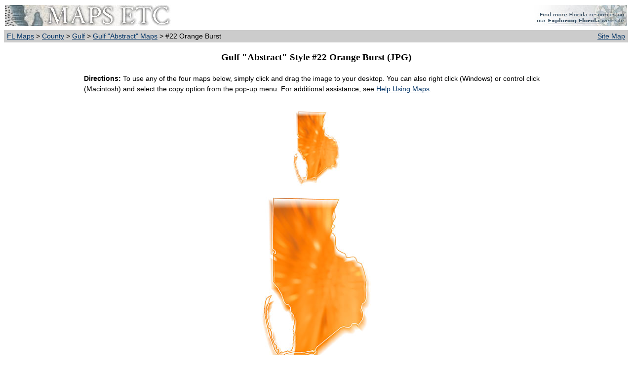

--- FILE ---
content_type: text/html; charset=utf-8
request_url: http://fcit.usf.edu/florida/maps/pages/11300/f11384/f11384-22.htm
body_size: 5032
content:
<!DOCTYPE HTML PUBLIC "-//W3C//DTD XHTML 4.0 Transitional//EN" "http://www.w3.org/TR/REC-html40/xhtml1-transitional.dtd"><html xmlns="http://www.w3.org/1999/xhtml"><head><title>Gulf  "Abstract" Style Maps: #22 Orange Burst</title><meta name="MSSmartTagsPreventParsing" content="true"> <meta http-equiv="Content-Type" content="text/html; charset=utf-8"/> <meta name="description" content="Abstract style map of Gulf in the Orange Burst style and 4 sizes."> <meta name="keywords" content="Gulf outline map, abstract art map of Gulf County, jpg map, jpeg map, png map"> <meta name="language" content="English (US)"> <meta name="author" content="Florida Center for Instructional Technology"> <meta name="copyright" content="Florida Center for Instructional Technology, 2008"> <meta name="document-class" content="Completed"> <meta name="document-classification" content="Education"> <meta name="document-rights" content="Copyrighted Work"> <meta name="document-type" content="document"> <meta http-equiv="Content-Language" content="EN-US"> <meta name="Revisit-After" content="21 Days"><link rel="stylesheet" type="text/css" href="../../../pages.css"/></head><body><table width="100%" border="0" bgcolor="#FFFFFF" cellpadding="2" cellspacing="0"> <tr><td><a href="../../../index.htm"><img src="../../../i/maps.jpg" width="336" height="43" border="0" alt="maps"/></a></td><td align="right"><a href="http://fcit.usf.edu/florida"><img src="../../../i/fl_rose.jpg" width="205" height="43" border="0" alt="Exploring Florida"/></a></td></tr><tr><td bgcolor="#CCCCCC" align="left">&nbsp;<a href="../../../index.htm">FL Maps</a> &gt; <a href="../../../galleries/county/index.htm">County</a> &gt; <a href="../../../galleries/county/Gulf/index.php">Gulf</a> &gt; <a href="f11384.htm">Gulf "Abstract" Maps</a> &gt; #22 Orange Burst</td><td bgcolor="#CCCCCC" align="right" valign="top"><div align="right"><a href="../../../sitemap/sitemap.htm">Site Map</a>&nbsp;</div></td></tr></table><h3 align="center">Gulf "Abstract" Style #22 Orange Burst (JPG)</h3><table width="75%" border="0" cellspacing="2" cellpadding="2" align="center"><tr><td colspan="5"><b>Directions:</b> To use any of the four maps below, simply click and drag the image to your desktop. You can also right click (Windows) or control click (Macintosh) and select the copy option from the pop-up menu. For additional assistance, see <a href="../../../help/help_general.htm">Help Using Maps</a>.<br/>&nbsp;</td></tr></table><div align="center"><img src="i/f11384-22t.jpg" vspace="10"/><br/><img src="i/f11384-22s.jpg" vspace="10"/><br/><img src="i/f11384-22m.jpg" vspace="10"/><br/><img src="i/f11384-22l.jpg" vspace="10"/></div><table width="75%" border="0" cellspacing="2" cellpadding="2" align="center"><tr><td colspan="3"><p align="center"><a href="i/f11384-22.tif">Download TIFF* File</a></p><font size="-1">* A TIFF file is a high-resolution (240 dpi) format. TIFF files should be used only if you are printing the maps. Do NOT use TIFF files for maps that will displayed on a computer screen. Click <a href="../../../help/tiffhelp.htm">here</a> for help downloading and using TIFF files.</font><br><br><tr><td colspan="3">Description: A map of Gulf County with an orange bust design and a white background. The background is solid white. These maps are in the JPG format.  Use them on your Web pages or in presentations. <br/>Keywords: Gulf, borders, outline map of Gulf County, JPG<br/>Source: Florida Center for Instructional Technology, <i>Exploring Florida Maps</i> (Tampa, FL: University of South Florida, 2009) <br/>Map Credit: Florida Center for Instructional Technology, University of South Florida. </td></tr><tr><td align="left" width="25%"><a href="../../../help/search.php">Search</a></td><td align="center" width="25%"><a href="../../../license/license.htm">License</a></td><td align="right" width="50%"><a href="../../../help/help_general.htm">Help Using Maps</a></td></tr></table><br/><table width="100%" border="0" cellspacing="0" cellpadding="2"><tr><td bgcolor="#CCCCCC" align="left">&nbsp;<a href="../../../index.htm">FL Maps</a> &gt; <a href="../../../galleries/county/index.htm">County</a> &gt; <a href="../../../galleries/county/Gulf/index.php">Gulf</a> &gt; <a href="f11384.htm">Gulf "Abstract" Maps</a> &gt; #22 Orange Burst</td><td bgcolor="#CCCCCC" align="right" valign="top"><div align="right"><a href="../../../sitemap/sitemap.htm">Site Map</a>&nbsp;</div></td></tr></table><div id="footer"><p align="center"><a href="http://fcit.usf.edu/florida/maps/index.htm"><i>Exploring Florida Maps</i></a> is a part of both the <a href="http://etc.usf.edu/maps/">Maps ETC</a> and <a href="http://fcit.usf.edu/florida">Exploring Florida</a> websites.<br />Produced by the <a href="http://fcit.usf.edu">Florida Center for Instructional Technology</a>  &copy; 2009 <br /><a href="http://www.coedu.usf.edu/">College of Education</a>, <a href="http://www.usf.edu/">University of South Florida</a>.</p></div><br/></body></html>